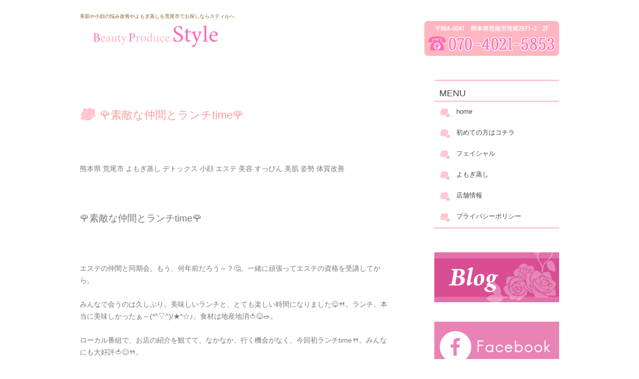

--- FILE ---
content_type: text/html; charset=UTF-8
request_url: https://style-produce.com/%E7%86%8A%E6%9C%AC%E7%9C%8C-%E8%8D%92%E5%B0%BE%E5%B8%82-%E3%82%88%E3%82%82%E3%81%8E%E8%92%B8%E3%81%97-%E3%83%87%E3%83%88%E3%83%83%E3%82%AF%E3%82%B9-%E5%B0%8F%E9%A1%94-%E3%82%A8%E3%82%B9%E3%83%86/
body_size: 14199
content:
<!DOCTYPE html>
<!--[if IE 7]>
<html class="ie ie7" dir="ltr" lang="ja" prefix="og: https://ogp.me/ns#">
<![endif]-->
<!--[if IE 8]>
<html class="ie ie8" dir="ltr" lang="ja" prefix="og: https://ogp.me/ns#">
<![endif]-->
<!--[if !(IE 7) | !(IE 8)  ]><!-->
<html dir="ltr" lang="ja" prefix="og: https://ogp.me/ns#">
<!--<![endif]-->
<head>
<meta charset="UTF-8" />
<meta name="viewport" content="width=device-width,initial-scale=1.0,minimum-scale=1.0,maximum-scale=1.0,user-scalable=0">

<link rel="profile" href="https://gmpg.org/xfn/11" />
<link rel="pingback" href="https://style-produce.com/xmlrpc.php" />
<!--[if lt IE 9]>
<script src="https://style-produce.com/wp-content/themes/twentytwelve/js/html5.js" type="text/javascript"></script>
<![endif]-->
<!--  -->
<script src="https://ajax.googleapis.com/ajax/libs/jquery/1.9.1/jquery.min.js"></script>
<script>
$(function(){
	$setElm = $('.wideslider');
	baseWidth = 800;
	baseHeight = 500;
	minWidth = 320;

	slideSpeed = 700;
	delayTime = 5000;
	easing = 'linear';
	autoPlay = '1'; // notAutoPlay = '0'

	flickMove = '1'; // notFlick = '0'

	btnOpacity = 0.5;
	pnOpacity = 0.5;

	ua = navigator.userAgent;

	$(window).load(function(){
		$setElm.find('img').css({display:'block'});
		$setElm.each(function(){
			targetObj = $(this);
			targetObj.children('ul').wrapAll('<div class="wideslider_base"><div class="wideslider_wrap"></div><div class="slider_prev"></div><div class="slider_next"></div></div>');

			var findBase = targetObj.find('.wideslider_base'),
			findWrap = targetObj.find('.wideslider_wrap'),
			findPrev = targetObj.find('.slider_prev'),
			findNext = targetObj.find('.slider_next');

			var pagination = $('<div class="pagination"></div>');
			targetObj.append(pagination);

			var baseList = findWrap.find('li'),
			baseListLink = findWrap.find('li').children('a'),
			baseListCount = findWrap.find('li').length;

			baseList.each(function(i){
				$(this).css({width:(baseWidth),height:(baseHeight)});
				pagination.append('<a href="javascript:void(0);" class="pn'+(i+1)+'"></a>');
			});

			var findPagi = targetObj.find('.pagination');

			setSlide();
			function setSlide(){
				windowWidth = $(window).width();
				findList = findWrap.find('li');
				setParts = (findBase,findWrap,findPrev,findNext,$setElm);

				setWrapLeft = parseInt(findWrap.css('left'));
				setlistWidth = findList.find('img').width();
				setLeft = setWrapLeft / setlistWidth;

				if(windowWidth < baseWidth){
					if(windowWidth > minWidth){
						findList.css({width:(windowWidth)});
						var reImgHeight = findList.find('img').height();
						findList.css({height:(reImgHeight)});
						setParts.css({height:(reImgHeight)});
					} else if(windowWidth <= minWidth){
						findList.css({width:(minWidth)});
						var reImgHeight = findList.find('img').height();
						findList.css({height:(reImgHeight)});
						setParts.css({height:(reImgHeight)});
					}
				} else if(windowWidth >= baseWidth){
					findList.css({width:(baseWidth),height:(baseHeight)});
					setParts.css({height:(baseHeight)});
				}

				setWidth = findList.find('img').width();
				setHeight = findList.find('img').height();
				baseWrapWidth = (setWidth)*(baseListCount);

				ulCount = findWrap.find('ul').length;
				if(ulCount == 1){
					var makeClone = findWrap.children('ul');
					makeClone.clone().prependTo(findWrap);
					makeClone.clone().appendTo(findWrap);
					findWrap.children('ul').eq('1').addClass('mainList');
					var mainList = findWrap.find('.mainList').children('li');
					mainList.eq('0').addClass('mainActive')

					allListCount = findWrap.find('li').length;
				}
				allLWrapWidth = (setWidth)*(allListCount),
				posAdjust = ((windowWidth)-(setWidth))/2;

				findBase.css({left:(posAdjust),width:(setWidth),height:(setHeight)});
				findPrev.css({left:-(posAdjust),width:(posAdjust),height:(setHeight),opacity:(btnOpacity)});
				findNext.css({right:-(posAdjust),width:(posAdjust),height:(setHeight),opacity:(btnOpacity)});

				findWrap.css({width:(allLWrapWidth),height:(setHeight)});
				findWrap.children('ul').css({width:(baseWrapWidth),height:(setHeight)});

				posResetNext = -(baseWrapWidth)*2,
				posResetPrev = -(baseWrapWidth)+(setWidth);

				adjLeft = setWidth * setLeft;
				findWrap.css({left:(adjLeft)});

			}
			findWrap.css({left:-(baseWrapWidth)});

			var pnPoint = pagination.children('a'),
			pnFirst = pagination.children('a:first'),
			pnLast = pagination.children('a:last'),
			pnCount = pagination.children('a').length;

			if(ua.search(/iPhone/) != -1 || ua.search(/iPad/) != -1 || ua.search(/iPod/) != -1 || ua.search(/Android/) != -1){
				pnPoint.css({opacity:(pnOpacity)});
			} else {
				pnPoint.css({opacity:(pnOpacity)}).hover(function(){
					$(this).stop().animate({opacity:'1'},300);
				}, function(){
					$(this).stop().animate({opacity:(pnOpacity)},300);
				});
			}

			pnFirst.addClass('active');
			pnPoint.click(function(){
				if(autoPlay == '1'){clearInterval(wsSetTimer);}
				var setNum = pnPoint.index(this),
				moveLeft = ((setWidth)*(setNum))+baseWrapWidth;
				findWrap.stop().animate({left: -(moveLeft)},slideSpeed,easing);
				pnPoint.removeClass('active');
				$(this).addClass('active');
				activePos();
				if(autoPlay == '1'){wsTimer();}
			});

			if(autoPlay == '1'){wsTimer();}

			function wsTimer(){
				wsSetTimer = setInterval(function(){
					findNext.click();
				},delayTime);
			}
			findNext.click(function(){
				findWrap.not(':animated').each(function(){
					if(autoPlay == '1'){clearInterval(wsSetTimer);}
					var posLeft = parseInt($(findWrap).css('left')),
					moveLeft = ((posLeft)-(setWidth));
					findWrap.stop().animate({left:(moveLeft)},slideSpeed,easing,function(){
						var adjustLeft = parseInt($(findWrap).css('left'));
						if(adjustLeft <= posResetNext){
							findWrap.css({left: -(baseWrapWidth)});
						}
					});

					var pnPointActive = pagination.children('a.active');
					pnPointActive.each(function(){
						var pnIndex = pnPoint.index(this),
						listCount = pnIndex+1;
						if(pnCount == listCount){
							pnPointActive.removeClass('active');
							pnFirst.addClass('active');
						} else {
							pnPointActive.removeClass('active').next().addClass('active');
						}
					});
					activePos();

					if(autoPlay == '1'){wsTimer();}
				});
			}).hover(function(){
				$(this).stop().animate({opacity:((btnOpacity)+0.1)},100);
			}, function(){
				$(this).stop().animate({opacity:(btnOpacity)},100);
			});

			findPrev.click(function(){
				findWrap.not(':animated').each(function(){
					if(autoPlay == '1'){clearInterval(wsSetTimer);}

					var posLeft = parseInt($(findWrap).css('left')),
					moveLeft = ((posLeft)+(setWidth));
					findWrap.stop().animate({left:(moveLeft)},slideSpeed,easing,function(){
						var adjustLeft = parseInt($(findWrap).css('left')),
						adjustLeftPrev = (posResetNext)+(setWidth);
						if(adjustLeft >= posResetPrev){
							findWrap.css({left: (adjustLeftPrev)});
						}
					});

					var pnPointActive = pagination.children('a.active');
					pnPointActive.each(function(){
						var pnIndex = pnPoint.index(this),
						listCount = pnIndex+1;
						if(1 == listCount){
							pnPointActive.removeClass('active');
							pnLast.addClass('active');
						} else {
							pnPointActive.removeClass('active').prev().addClass('active');
						}
					});
					activePos();

					if(autoPlay == '1'){wsTimer();}
				});
			}).hover(function(){
				$(this).stop().animate({opacity:((btnOpacity)+0.1)},100);
			}, function(){
				$(this).stop().animate({opacity:(btnOpacity)},100);
			});

			function activePos(){
				var posActive = findPagi.find('a.active');
				posActive.each(function(){
					var posIndex = pnPoint.index(this),
					setMainList = findWrap.find('.mainList').children('li');
					setMainList.removeClass('mainActive').eq(posIndex).addClass('mainActive');
				});
			}

			$(window).on('resize',function(){
				if(autoPlay == '1'){clearInterval(wsSetTimer);}
				setSlide();
				if(autoPlay == '1'){wsTimer();}
			}).resize();

			if(flickMove == '1'){
				var isTouch = ('ontouchstart' in window);
				findWrap.on(
					{'touchstart mousedown': function(e){
						if(findWrap.is(':animated')){
							e.preventDefault();
						} else {
							if(autoPlay == '1'){clearInterval(wsSetTimer);}
							if(!(ua.search(/iPhone/) != -1 || ua.search(/iPad/) != -1 || ua.search(/iPod/) != -1 || ua.search(/Android/) != -1)){
								e.preventDefault();
							}
							this.pageX = (isTouch ? event.changedTouches[0].pageX : e.pageX);
							this.leftBegin = parseInt($(this).css('left'));
							this.left = parseInt($(this).css('left'));
							this.touched = true;
						}
					},'touchmove mousemove': function(e){
						if(!this.touched){return;}
						e.preventDefault();
						this.left = this.left - (this.pageX - (isTouch ? event.changedTouches[0].pageX : e.pageX) );
						this.pageX = (isTouch ? event.changedTouches[0].pageX : e.pageX);
						$(this).css({left:this.left});
					},'touchend mouseup mouseout': function(e){
						if (!this.touched) {return;}
						this.touched = false;

						var setThumbLiActive = pagination.children('a.active'),
						listWidth = parseInt(baseList.css('width')),leftMax = -((listWidth)*((baseListCount)-1));

						if(((this.leftBegin)-30) > this.left && (!((this.leftBegin) === (leftMax)))){
							$(this).stop().animate({left:((this.leftBegin)-(listWidth))},slideSpeed,easing,function(){
								var adjustLeft = parseInt($(findWrap).css('left'));
								if(adjustLeft <= posResetNext){
									findWrap.css({left: -(baseWrapWidth)});
								}
							});

							setThumbLiActive.each(function(){
								var pnIndex = pnPoint.index(this),
								listCount = pnIndex+1;
								if(pnCount == listCount){
									setThumbLiActive.removeClass('active');
									pnFirst.addClass('active');
								} else {
									setThumbLiActive.removeClass('active').next().addClass('active');
								}
							});
							activePos();
						} else if(((this.leftBegin)+30) < this.left && (!((this.leftBegin) === 0))){
							$(this).stop().animate({left:((this.leftBegin)+(listWidth))},slideSpeed,easing,function(){
								var adjustLeft = parseInt($(findWrap).css('left')),
								adjustLeftPrev = (posResetNext)+(setWidth);
								if(adjustLeft >= posResetPrev){
									findWrap.css({left: (adjustLeftPrev)});
								}
							});
							setThumbLiActive.each(function(){
								var pnIndex = pnPoint.index(this),
								listCount = pnIndex+1;
								if(1 == listCount){
									setThumbLiActive.removeClass('active');
									pnLast.addClass('active');
								} else {
									setThumbLiActive.removeClass('active').prev().addClass('active');
								}
							});
							activePos();
						} else {
							$(this).stop().animate({left:(this.leftBegin)},slideSpeed,easing);
						}
						compBeginLeft = this.leftBegin;
						compThisLeft = this.left;
						baseListLink.click(function(e){
							if(!(compBeginLeft == compThisLeft)){
								e.preventDefault();
							}
						});
						if(autoPlay == '1'){wsTimer();}
					}
				});
			}
			setTimeout(function(){setSlide();},500);
		});
	});
});
</script>

	<style>img:is([sizes="auto" i], [sizes^="auto," i]) { contain-intrinsic-size: 3000px 1500px }</style>
	
		<!-- All in One SEO 4.9.3 - aioseo.com -->
		<title>🌹素敵な仲間とランチtime🌹 - スティル</title>
	<meta name="description" content="熊本県 荒尾市 よもぎ蒸し デトックス 小顔 エステ 美容 すっぴん 美肌 姿勢 体質改善 &amp;n" />
	<meta name="robots" content="max-image-preview:large" />
	<meta name="author" content="webmaster"/>
	<link rel="canonical" href="https://style-produce.com/%e7%86%8a%e6%9c%ac%e7%9c%8c-%e8%8d%92%e5%b0%be%e5%b8%82-%e3%82%88%e3%82%82%e3%81%8e%e8%92%b8%e3%81%97-%e3%83%87%e3%83%88%e3%83%83%e3%82%af%e3%82%b9-%e5%b0%8f%e9%a1%94-%e3%82%a8%e3%82%b9%e3%83%86/" />
	<meta name="generator" content="All in One SEO (AIOSEO) 4.9.3" />
		<meta property="og:locale" content="ja_JP" />
		<meta property="og:site_name" content="スティル - 美肌や小顔の悩み改善やよもぎ蒸しを荒尾市でお探しならスティルへ" />
		<meta property="og:type" content="article" />
		<meta property="og:title" content="🌹素敵な仲間とランチtime🌹 - スティル" />
		<meta property="og:description" content="熊本県 荒尾市 よもぎ蒸し デトックス 小顔 エステ 美容 すっぴん 美肌 姿勢 体質改善 &amp;n" />
		<meta property="og:url" content="https://style-produce.com/%e7%86%8a%e6%9c%ac%e7%9c%8c-%e8%8d%92%e5%b0%be%e5%b8%82-%e3%82%88%e3%82%82%e3%81%8e%e8%92%b8%e3%81%97-%e3%83%87%e3%83%88%e3%83%83%e3%82%af%e3%82%b9-%e5%b0%8f%e9%a1%94-%e3%82%a8%e3%82%b9%e3%83%86/" />
		<meta property="article:published_time" content="2019-06-28T11:08:31+00:00" />
		<meta property="article:modified_time" content="2019-07-20T07:10:56+00:00" />
		<meta name="twitter:card" content="summary" />
		<meta name="twitter:title" content="🌹素敵な仲間とランチtime🌹 - スティル" />
		<meta name="twitter:description" content="熊本県 荒尾市 よもぎ蒸し デトックス 小顔 エステ 美容 すっぴん 美肌 姿勢 体質改善 &amp;n" />
		<script type="application/ld+json" class="aioseo-schema">
			{"@context":"https:\/\/schema.org","@graph":[{"@type":"BlogPosting","@id":"https:\/\/style-produce.com\/%e7%86%8a%e6%9c%ac%e7%9c%8c-%e8%8d%92%e5%b0%be%e5%b8%82-%e3%82%88%e3%82%82%e3%81%8e%e8%92%b8%e3%81%97-%e3%83%87%e3%83%88%e3%83%83%e3%82%af%e3%82%b9-%e5%b0%8f%e9%a1%94-%e3%82%a8%e3%82%b9%e3%83%86\/#blogposting","name":"\ud83c\udf39\u7d20\u6575\u306a\u4ef2\u9593\u3068\u30e9\u30f3\u30c1time\ud83c\udf39 - \u30b9\u30c6\u30a3\u30eb","headline":"\ud83c\udf39\u7d20\u6575\u306a\u4ef2\u9593\u3068\u30e9\u30f3\u30c1time\ud83c\udf39","author":{"@id":"https:\/\/style-produce.com\/author\/webmaster\/#author"},"publisher":{"@id":"https:\/\/style-produce.com\/#organization"},"image":{"@type":"ImageObject","url":"https:\/\/style-produce.com\/wp-content\/uploads\/2019\/06\/19-04-14-21-45-45-170_deco.jpg","@id":"https:\/\/style-produce.com\/%e7%86%8a%e6%9c%ac%e7%9c%8c-%e8%8d%92%e5%b0%be%e5%b8%82-%e3%82%88%e3%82%82%e3%81%8e%e8%92%b8%e3%81%97-%e3%83%87%e3%83%88%e3%83%83%e3%82%af%e3%82%b9-%e5%b0%8f%e9%a1%94-%e3%82%a8%e3%82%b9%e3%83%86\/#articleImage","width":2560,"height":2560},"datePublished":"2019-06-28T20:08:31+09:00","dateModified":"2019-07-20T16:10:56+09:00","inLanguage":"ja","mainEntityOfPage":{"@id":"https:\/\/style-produce.com\/%e7%86%8a%e6%9c%ac%e7%9c%8c-%e8%8d%92%e5%b0%be%e5%b8%82-%e3%82%88%e3%82%82%e3%81%8e%e8%92%b8%e3%81%97-%e3%83%87%e3%83%88%e3%83%83%e3%82%af%e3%82%b9-%e5%b0%8f%e9%a1%94-%e3%82%a8%e3%82%b9%e3%83%86\/#webpage"},"isPartOf":{"@id":"https:\/\/style-produce.com\/%e7%86%8a%e6%9c%ac%e7%9c%8c-%e8%8d%92%e5%b0%be%e5%b8%82-%e3%82%88%e3%82%82%e3%81%8e%e8%92%b8%e3%81%97-%e3%83%87%e3%83%88%e3%83%83%e3%82%af%e3%82%b9-%e5%b0%8f%e9%a1%94-%e3%82%a8%e3%82%b9%e3%83%86\/#webpage"},"articleSection":"\u2661\u30e9\u30b0\u30b8\u30e5\u30a2\u30ea\u30fc\u306a\u6642\u9593"},{"@type":"BreadcrumbList","@id":"https:\/\/style-produce.com\/%e7%86%8a%e6%9c%ac%e7%9c%8c-%e8%8d%92%e5%b0%be%e5%b8%82-%e3%82%88%e3%82%82%e3%81%8e%e8%92%b8%e3%81%97-%e3%83%87%e3%83%88%e3%83%83%e3%82%af%e3%82%b9-%e5%b0%8f%e9%a1%94-%e3%82%a8%e3%82%b9%e3%83%86\/#breadcrumblist","itemListElement":[{"@type":"ListItem","@id":"https:\/\/style-produce.com#listItem","position":1,"name":"\u30db\u30fc\u30e0","item":"https:\/\/style-produce.com","nextItem":{"@type":"ListItem","@id":"https:\/\/style-produce.com\/category\/%e2%99%a1%e3%83%a9%e3%82%b0%e3%82%b8%e3%83%a5%e3%82%a2%e3%83%aa%e3%83%bc%e3%81%aa%e6%99%82%e9%96%93\/#listItem","name":"\u2661\u30e9\u30b0\u30b8\u30e5\u30a2\u30ea\u30fc\u306a\u6642\u9593"}},{"@type":"ListItem","@id":"https:\/\/style-produce.com\/category\/%e2%99%a1%e3%83%a9%e3%82%b0%e3%82%b8%e3%83%a5%e3%82%a2%e3%83%aa%e3%83%bc%e3%81%aa%e6%99%82%e9%96%93\/#listItem","position":2,"name":"\u2661\u30e9\u30b0\u30b8\u30e5\u30a2\u30ea\u30fc\u306a\u6642\u9593","item":"https:\/\/style-produce.com\/category\/%e2%99%a1%e3%83%a9%e3%82%b0%e3%82%b8%e3%83%a5%e3%82%a2%e3%83%aa%e3%83%bc%e3%81%aa%e6%99%82%e9%96%93\/","nextItem":{"@type":"ListItem","@id":"https:\/\/style-produce.com\/%e7%86%8a%e6%9c%ac%e7%9c%8c-%e8%8d%92%e5%b0%be%e5%b8%82-%e3%82%88%e3%82%82%e3%81%8e%e8%92%b8%e3%81%97-%e3%83%87%e3%83%88%e3%83%83%e3%82%af%e3%82%b9-%e5%b0%8f%e9%a1%94-%e3%82%a8%e3%82%b9%e3%83%86\/#listItem","name":"\ud83c\udf39\u7d20\u6575\u306a\u4ef2\u9593\u3068\u30e9\u30f3\u30c1time\ud83c\udf39"},"previousItem":{"@type":"ListItem","@id":"https:\/\/style-produce.com#listItem","name":"\u30db\u30fc\u30e0"}},{"@type":"ListItem","@id":"https:\/\/style-produce.com\/%e7%86%8a%e6%9c%ac%e7%9c%8c-%e8%8d%92%e5%b0%be%e5%b8%82-%e3%82%88%e3%82%82%e3%81%8e%e8%92%b8%e3%81%97-%e3%83%87%e3%83%88%e3%83%83%e3%82%af%e3%82%b9-%e5%b0%8f%e9%a1%94-%e3%82%a8%e3%82%b9%e3%83%86\/#listItem","position":3,"name":"\ud83c\udf39\u7d20\u6575\u306a\u4ef2\u9593\u3068\u30e9\u30f3\u30c1time\ud83c\udf39","previousItem":{"@type":"ListItem","@id":"https:\/\/style-produce.com\/category\/%e2%99%a1%e3%83%a9%e3%82%b0%e3%82%b8%e3%83%a5%e3%82%a2%e3%83%aa%e3%83%bc%e3%81%aa%e6%99%82%e9%96%93\/#listItem","name":"\u2661\u30e9\u30b0\u30b8\u30e5\u30a2\u30ea\u30fc\u306a\u6642\u9593"}}]},{"@type":"Organization","@id":"https:\/\/style-produce.com\/#organization","name":"\u30b9\u30c6\u30a3\u30eb","description":"\u7f8e\u808c\u3084\u5c0f\u9854\u306e\u60a9\u307f\u6539\u5584\u3084\u3088\u3082\u304e\u84b8\u3057\u3092\u8352\u5c3e\u5e02\u3067\u304a\u63a2\u3057\u306a\u3089\u30b9\u30c6\u30a3\u30eb\u3078","url":"https:\/\/style-produce.com\/"},{"@type":"Person","@id":"https:\/\/style-produce.com\/author\/webmaster\/#author","url":"https:\/\/style-produce.com\/author\/webmaster\/","name":"webmaster","image":{"@type":"ImageObject","@id":"https:\/\/style-produce.com\/%e7%86%8a%e6%9c%ac%e7%9c%8c-%e8%8d%92%e5%b0%be%e5%b8%82-%e3%82%88%e3%82%82%e3%81%8e%e8%92%b8%e3%81%97-%e3%83%87%e3%83%88%e3%83%83%e3%82%af%e3%82%b9-%e5%b0%8f%e9%a1%94-%e3%82%a8%e3%82%b9%e3%83%86\/#authorImage","url":"https:\/\/secure.gravatar.com\/avatar\/6f921345ff889b2c63dc275a87f144b780f7fd1455c4e2dedc9c492da514e0dc?s=96&d=mm&r=g","width":96,"height":96,"caption":"webmaster"}},{"@type":"WebPage","@id":"https:\/\/style-produce.com\/%e7%86%8a%e6%9c%ac%e7%9c%8c-%e8%8d%92%e5%b0%be%e5%b8%82-%e3%82%88%e3%82%82%e3%81%8e%e8%92%b8%e3%81%97-%e3%83%87%e3%83%88%e3%83%83%e3%82%af%e3%82%b9-%e5%b0%8f%e9%a1%94-%e3%82%a8%e3%82%b9%e3%83%86\/#webpage","url":"https:\/\/style-produce.com\/%e7%86%8a%e6%9c%ac%e7%9c%8c-%e8%8d%92%e5%b0%be%e5%b8%82-%e3%82%88%e3%82%82%e3%81%8e%e8%92%b8%e3%81%97-%e3%83%87%e3%83%88%e3%83%83%e3%82%af%e3%82%b9-%e5%b0%8f%e9%a1%94-%e3%82%a8%e3%82%b9%e3%83%86\/","name":"\ud83c\udf39\u7d20\u6575\u306a\u4ef2\u9593\u3068\u30e9\u30f3\u30c1time\ud83c\udf39 - \u30b9\u30c6\u30a3\u30eb","description":"\u718a\u672c\u770c \u8352\u5c3e\u5e02 \u3088\u3082\u304e\u84b8\u3057 \u30c7\u30c8\u30c3\u30af\u30b9 \u5c0f\u9854 \u30a8\u30b9\u30c6 \u7f8e\u5bb9 \u3059\u3063\u3074\u3093 \u7f8e\u808c \u59ff\u52e2 \u4f53\u8cea\u6539\u5584 &n","inLanguage":"ja","isPartOf":{"@id":"https:\/\/style-produce.com\/#website"},"breadcrumb":{"@id":"https:\/\/style-produce.com\/%e7%86%8a%e6%9c%ac%e7%9c%8c-%e8%8d%92%e5%b0%be%e5%b8%82-%e3%82%88%e3%82%82%e3%81%8e%e8%92%b8%e3%81%97-%e3%83%87%e3%83%88%e3%83%83%e3%82%af%e3%82%b9-%e5%b0%8f%e9%a1%94-%e3%82%a8%e3%82%b9%e3%83%86\/#breadcrumblist"},"author":{"@id":"https:\/\/style-produce.com\/author\/webmaster\/#author"},"creator":{"@id":"https:\/\/style-produce.com\/author\/webmaster\/#author"},"datePublished":"2019-06-28T20:08:31+09:00","dateModified":"2019-07-20T16:10:56+09:00"},{"@type":"WebSite","@id":"https:\/\/style-produce.com\/#website","url":"https:\/\/style-produce.com\/","name":"\u30b9\u30c6\u30a3\u30eb","description":"\u7f8e\u808c\u3084\u5c0f\u9854\u306e\u60a9\u307f\u6539\u5584\u3084\u3088\u3082\u304e\u84b8\u3057\u3092\u8352\u5c3e\u5e02\u3067\u304a\u63a2\u3057\u306a\u3089\u30b9\u30c6\u30a3\u30eb\u3078","inLanguage":"ja","publisher":{"@id":"https:\/\/style-produce.com\/#organization"}}]}
		</script>
		<!-- All in One SEO -->

<link rel='dns-prefetch' href='//platform-api.sharethis.com' />
<link rel='dns-prefetch' href='//fonts.googleapis.com' />
<link rel="alternate" type="application/rss+xml" title="スティル &raquo; フィード" href="https://style-produce.com/feed/" />
<link rel="alternate" type="application/rss+xml" title="スティル &raquo; コメントフィード" href="https://style-produce.com/comments/feed/" />
<link rel="alternate" type="application/rss+xml" title="スティル &raquo; 🌹素敵な仲間とランチtime🌹 のコメントのフィード" href="https://style-produce.com/%e7%86%8a%e6%9c%ac%e7%9c%8c-%e8%8d%92%e5%b0%be%e5%b8%82-%e3%82%88%e3%82%82%e3%81%8e%e8%92%b8%e3%81%97-%e3%83%87%e3%83%88%e3%83%83%e3%82%af%e3%82%b9-%e5%b0%8f%e9%a1%94-%e3%82%a8%e3%82%b9%e3%83%86/feed/" />
<script type="text/javascript">
/* <![CDATA[ */
window._wpemojiSettings = {"baseUrl":"https:\/\/s.w.org\/images\/core\/emoji\/16.0.1\/72x72\/","ext":".png","svgUrl":"https:\/\/s.w.org\/images\/core\/emoji\/16.0.1\/svg\/","svgExt":".svg","source":{"concatemoji":"https:\/\/style-produce.com\/wp-includes\/js\/wp-emoji-release.min.js?ver=6.8.3"}};
/*! This file is auto-generated */
!function(s,n){var o,i,e;function c(e){try{var t={supportTests:e,timestamp:(new Date).valueOf()};sessionStorage.setItem(o,JSON.stringify(t))}catch(e){}}function p(e,t,n){e.clearRect(0,0,e.canvas.width,e.canvas.height),e.fillText(t,0,0);var t=new Uint32Array(e.getImageData(0,0,e.canvas.width,e.canvas.height).data),a=(e.clearRect(0,0,e.canvas.width,e.canvas.height),e.fillText(n,0,0),new Uint32Array(e.getImageData(0,0,e.canvas.width,e.canvas.height).data));return t.every(function(e,t){return e===a[t]})}function u(e,t){e.clearRect(0,0,e.canvas.width,e.canvas.height),e.fillText(t,0,0);for(var n=e.getImageData(16,16,1,1),a=0;a<n.data.length;a++)if(0!==n.data[a])return!1;return!0}function f(e,t,n,a){switch(t){case"flag":return n(e,"\ud83c\udff3\ufe0f\u200d\u26a7\ufe0f","\ud83c\udff3\ufe0f\u200b\u26a7\ufe0f")?!1:!n(e,"\ud83c\udde8\ud83c\uddf6","\ud83c\udde8\u200b\ud83c\uddf6")&&!n(e,"\ud83c\udff4\udb40\udc67\udb40\udc62\udb40\udc65\udb40\udc6e\udb40\udc67\udb40\udc7f","\ud83c\udff4\u200b\udb40\udc67\u200b\udb40\udc62\u200b\udb40\udc65\u200b\udb40\udc6e\u200b\udb40\udc67\u200b\udb40\udc7f");case"emoji":return!a(e,"\ud83e\udedf")}return!1}function g(e,t,n,a){var r="undefined"!=typeof WorkerGlobalScope&&self instanceof WorkerGlobalScope?new OffscreenCanvas(300,150):s.createElement("canvas"),o=r.getContext("2d",{willReadFrequently:!0}),i=(o.textBaseline="top",o.font="600 32px Arial",{});return e.forEach(function(e){i[e]=t(o,e,n,a)}),i}function t(e){var t=s.createElement("script");t.src=e,t.defer=!0,s.head.appendChild(t)}"undefined"!=typeof Promise&&(o="wpEmojiSettingsSupports",i=["flag","emoji"],n.supports={everything:!0,everythingExceptFlag:!0},e=new Promise(function(e){s.addEventListener("DOMContentLoaded",e,{once:!0})}),new Promise(function(t){var n=function(){try{var e=JSON.parse(sessionStorage.getItem(o));if("object"==typeof e&&"number"==typeof e.timestamp&&(new Date).valueOf()<e.timestamp+604800&&"object"==typeof e.supportTests)return e.supportTests}catch(e){}return null}();if(!n){if("undefined"!=typeof Worker&&"undefined"!=typeof OffscreenCanvas&&"undefined"!=typeof URL&&URL.createObjectURL&&"undefined"!=typeof Blob)try{var e="postMessage("+g.toString()+"("+[JSON.stringify(i),f.toString(),p.toString(),u.toString()].join(",")+"));",a=new Blob([e],{type:"text/javascript"}),r=new Worker(URL.createObjectURL(a),{name:"wpTestEmojiSupports"});return void(r.onmessage=function(e){c(n=e.data),r.terminate(),t(n)})}catch(e){}c(n=g(i,f,p,u))}t(n)}).then(function(e){for(var t in e)n.supports[t]=e[t],n.supports.everything=n.supports.everything&&n.supports[t],"flag"!==t&&(n.supports.everythingExceptFlag=n.supports.everythingExceptFlag&&n.supports[t]);n.supports.everythingExceptFlag=n.supports.everythingExceptFlag&&!n.supports.flag,n.DOMReady=!1,n.readyCallback=function(){n.DOMReady=!0}}).then(function(){return e}).then(function(){var e;n.supports.everything||(n.readyCallback(),(e=n.source||{}).concatemoji?t(e.concatemoji):e.wpemoji&&e.twemoji&&(t(e.twemoji),t(e.wpemoji)))}))}((window,document),window._wpemojiSettings);
/* ]]> */
</script>
<style id='wp-emoji-styles-inline-css' type='text/css'>

	img.wp-smiley, img.emoji {
		display: inline !important;
		border: none !important;
		box-shadow: none !important;
		height: 1em !important;
		width: 1em !important;
		margin: 0 0.07em !important;
		vertical-align: -0.1em !important;
		background: none !important;
		padding: 0 !important;
	}
</style>
<link rel='stylesheet' id='wp-block-library-css' href='https://style-produce.com/wp-includes/css/dist/block-library/style.min.css?ver=6.8.3' type='text/css' media='all' />
<style id='classic-theme-styles-inline-css' type='text/css'>
/*! This file is auto-generated */
.wp-block-button__link{color:#fff;background-color:#32373c;border-radius:9999px;box-shadow:none;text-decoration:none;padding:calc(.667em + 2px) calc(1.333em + 2px);font-size:1.125em}.wp-block-file__button{background:#32373c;color:#fff;text-decoration:none}
</style>
<link rel='stylesheet' id='aioseo/css/src/vue/standalone/blocks/table-of-contents/global.scss-css' href='https://style-produce.com/wp-content/plugins/all-in-one-seo-pack/dist/Lite/assets/css/table-of-contents/global.e90f6d47.css?ver=4.9.3' type='text/css' media='all' />
<style id='global-styles-inline-css' type='text/css'>
:root{--wp--preset--aspect-ratio--square: 1;--wp--preset--aspect-ratio--4-3: 4/3;--wp--preset--aspect-ratio--3-4: 3/4;--wp--preset--aspect-ratio--3-2: 3/2;--wp--preset--aspect-ratio--2-3: 2/3;--wp--preset--aspect-ratio--16-9: 16/9;--wp--preset--aspect-ratio--9-16: 9/16;--wp--preset--color--black: #000000;--wp--preset--color--cyan-bluish-gray: #abb8c3;--wp--preset--color--white: #ffffff;--wp--preset--color--pale-pink: #f78da7;--wp--preset--color--vivid-red: #cf2e2e;--wp--preset--color--luminous-vivid-orange: #ff6900;--wp--preset--color--luminous-vivid-amber: #fcb900;--wp--preset--color--light-green-cyan: #7bdcb5;--wp--preset--color--vivid-green-cyan: #00d084;--wp--preset--color--pale-cyan-blue: #8ed1fc;--wp--preset--color--vivid-cyan-blue: #0693e3;--wp--preset--color--vivid-purple: #9b51e0;--wp--preset--gradient--vivid-cyan-blue-to-vivid-purple: linear-gradient(135deg,rgba(6,147,227,1) 0%,rgb(155,81,224) 100%);--wp--preset--gradient--light-green-cyan-to-vivid-green-cyan: linear-gradient(135deg,rgb(122,220,180) 0%,rgb(0,208,130) 100%);--wp--preset--gradient--luminous-vivid-amber-to-luminous-vivid-orange: linear-gradient(135deg,rgba(252,185,0,1) 0%,rgba(255,105,0,1) 100%);--wp--preset--gradient--luminous-vivid-orange-to-vivid-red: linear-gradient(135deg,rgba(255,105,0,1) 0%,rgb(207,46,46) 100%);--wp--preset--gradient--very-light-gray-to-cyan-bluish-gray: linear-gradient(135deg,rgb(238,238,238) 0%,rgb(169,184,195) 100%);--wp--preset--gradient--cool-to-warm-spectrum: linear-gradient(135deg,rgb(74,234,220) 0%,rgb(151,120,209) 20%,rgb(207,42,186) 40%,rgb(238,44,130) 60%,rgb(251,105,98) 80%,rgb(254,248,76) 100%);--wp--preset--gradient--blush-light-purple: linear-gradient(135deg,rgb(255,206,236) 0%,rgb(152,150,240) 100%);--wp--preset--gradient--blush-bordeaux: linear-gradient(135deg,rgb(254,205,165) 0%,rgb(254,45,45) 50%,rgb(107,0,62) 100%);--wp--preset--gradient--luminous-dusk: linear-gradient(135deg,rgb(255,203,112) 0%,rgb(199,81,192) 50%,rgb(65,88,208) 100%);--wp--preset--gradient--pale-ocean: linear-gradient(135deg,rgb(255,245,203) 0%,rgb(182,227,212) 50%,rgb(51,167,181) 100%);--wp--preset--gradient--electric-grass: linear-gradient(135deg,rgb(202,248,128) 0%,rgb(113,206,126) 100%);--wp--preset--gradient--midnight: linear-gradient(135deg,rgb(2,3,129) 0%,rgb(40,116,252) 100%);--wp--preset--font-size--small: 13px;--wp--preset--font-size--medium: 20px;--wp--preset--font-size--large: 36px;--wp--preset--font-size--x-large: 42px;--wp--preset--spacing--20: 0.44rem;--wp--preset--spacing--30: 0.67rem;--wp--preset--spacing--40: 1rem;--wp--preset--spacing--50: 1.5rem;--wp--preset--spacing--60: 2.25rem;--wp--preset--spacing--70: 3.38rem;--wp--preset--spacing--80: 5.06rem;--wp--preset--shadow--natural: 6px 6px 9px rgba(0, 0, 0, 0.2);--wp--preset--shadow--deep: 12px 12px 50px rgba(0, 0, 0, 0.4);--wp--preset--shadow--sharp: 6px 6px 0px rgba(0, 0, 0, 0.2);--wp--preset--shadow--outlined: 6px 6px 0px -3px rgba(255, 255, 255, 1), 6px 6px rgba(0, 0, 0, 1);--wp--preset--shadow--crisp: 6px 6px 0px rgba(0, 0, 0, 1);}:where(.is-layout-flex){gap: 0.5em;}:where(.is-layout-grid){gap: 0.5em;}body .is-layout-flex{display: flex;}.is-layout-flex{flex-wrap: wrap;align-items: center;}.is-layout-flex > :is(*, div){margin: 0;}body .is-layout-grid{display: grid;}.is-layout-grid > :is(*, div){margin: 0;}:where(.wp-block-columns.is-layout-flex){gap: 2em;}:where(.wp-block-columns.is-layout-grid){gap: 2em;}:where(.wp-block-post-template.is-layout-flex){gap: 1.25em;}:where(.wp-block-post-template.is-layout-grid){gap: 1.25em;}.has-black-color{color: var(--wp--preset--color--black) !important;}.has-cyan-bluish-gray-color{color: var(--wp--preset--color--cyan-bluish-gray) !important;}.has-white-color{color: var(--wp--preset--color--white) !important;}.has-pale-pink-color{color: var(--wp--preset--color--pale-pink) !important;}.has-vivid-red-color{color: var(--wp--preset--color--vivid-red) !important;}.has-luminous-vivid-orange-color{color: var(--wp--preset--color--luminous-vivid-orange) !important;}.has-luminous-vivid-amber-color{color: var(--wp--preset--color--luminous-vivid-amber) !important;}.has-light-green-cyan-color{color: var(--wp--preset--color--light-green-cyan) !important;}.has-vivid-green-cyan-color{color: var(--wp--preset--color--vivid-green-cyan) !important;}.has-pale-cyan-blue-color{color: var(--wp--preset--color--pale-cyan-blue) !important;}.has-vivid-cyan-blue-color{color: var(--wp--preset--color--vivid-cyan-blue) !important;}.has-vivid-purple-color{color: var(--wp--preset--color--vivid-purple) !important;}.has-black-background-color{background-color: var(--wp--preset--color--black) !important;}.has-cyan-bluish-gray-background-color{background-color: var(--wp--preset--color--cyan-bluish-gray) !important;}.has-white-background-color{background-color: var(--wp--preset--color--white) !important;}.has-pale-pink-background-color{background-color: var(--wp--preset--color--pale-pink) !important;}.has-vivid-red-background-color{background-color: var(--wp--preset--color--vivid-red) !important;}.has-luminous-vivid-orange-background-color{background-color: var(--wp--preset--color--luminous-vivid-orange) !important;}.has-luminous-vivid-amber-background-color{background-color: var(--wp--preset--color--luminous-vivid-amber) !important;}.has-light-green-cyan-background-color{background-color: var(--wp--preset--color--light-green-cyan) !important;}.has-vivid-green-cyan-background-color{background-color: var(--wp--preset--color--vivid-green-cyan) !important;}.has-pale-cyan-blue-background-color{background-color: var(--wp--preset--color--pale-cyan-blue) !important;}.has-vivid-cyan-blue-background-color{background-color: var(--wp--preset--color--vivid-cyan-blue) !important;}.has-vivid-purple-background-color{background-color: var(--wp--preset--color--vivid-purple) !important;}.has-black-border-color{border-color: var(--wp--preset--color--black) !important;}.has-cyan-bluish-gray-border-color{border-color: var(--wp--preset--color--cyan-bluish-gray) !important;}.has-white-border-color{border-color: var(--wp--preset--color--white) !important;}.has-pale-pink-border-color{border-color: var(--wp--preset--color--pale-pink) !important;}.has-vivid-red-border-color{border-color: var(--wp--preset--color--vivid-red) !important;}.has-luminous-vivid-orange-border-color{border-color: var(--wp--preset--color--luminous-vivid-orange) !important;}.has-luminous-vivid-amber-border-color{border-color: var(--wp--preset--color--luminous-vivid-amber) !important;}.has-light-green-cyan-border-color{border-color: var(--wp--preset--color--light-green-cyan) !important;}.has-vivid-green-cyan-border-color{border-color: var(--wp--preset--color--vivid-green-cyan) !important;}.has-pale-cyan-blue-border-color{border-color: var(--wp--preset--color--pale-cyan-blue) !important;}.has-vivid-cyan-blue-border-color{border-color: var(--wp--preset--color--vivid-cyan-blue) !important;}.has-vivid-purple-border-color{border-color: var(--wp--preset--color--vivid-purple) !important;}.has-vivid-cyan-blue-to-vivid-purple-gradient-background{background: var(--wp--preset--gradient--vivid-cyan-blue-to-vivid-purple) !important;}.has-light-green-cyan-to-vivid-green-cyan-gradient-background{background: var(--wp--preset--gradient--light-green-cyan-to-vivid-green-cyan) !important;}.has-luminous-vivid-amber-to-luminous-vivid-orange-gradient-background{background: var(--wp--preset--gradient--luminous-vivid-amber-to-luminous-vivid-orange) !important;}.has-luminous-vivid-orange-to-vivid-red-gradient-background{background: var(--wp--preset--gradient--luminous-vivid-orange-to-vivid-red) !important;}.has-very-light-gray-to-cyan-bluish-gray-gradient-background{background: var(--wp--preset--gradient--very-light-gray-to-cyan-bluish-gray) !important;}.has-cool-to-warm-spectrum-gradient-background{background: var(--wp--preset--gradient--cool-to-warm-spectrum) !important;}.has-blush-light-purple-gradient-background{background: var(--wp--preset--gradient--blush-light-purple) !important;}.has-blush-bordeaux-gradient-background{background: var(--wp--preset--gradient--blush-bordeaux) !important;}.has-luminous-dusk-gradient-background{background: var(--wp--preset--gradient--luminous-dusk) !important;}.has-pale-ocean-gradient-background{background: var(--wp--preset--gradient--pale-ocean) !important;}.has-electric-grass-gradient-background{background: var(--wp--preset--gradient--electric-grass) !important;}.has-midnight-gradient-background{background: var(--wp--preset--gradient--midnight) !important;}.has-small-font-size{font-size: var(--wp--preset--font-size--small) !important;}.has-medium-font-size{font-size: var(--wp--preset--font-size--medium) !important;}.has-large-font-size{font-size: var(--wp--preset--font-size--large) !important;}.has-x-large-font-size{font-size: var(--wp--preset--font-size--x-large) !important;}
:where(.wp-block-post-template.is-layout-flex){gap: 1.25em;}:where(.wp-block-post-template.is-layout-grid){gap: 1.25em;}
:where(.wp-block-columns.is-layout-flex){gap: 2em;}:where(.wp-block-columns.is-layout-grid){gap: 2em;}
:root :where(.wp-block-pullquote){font-size: 1.5em;line-height: 1.6;}
</style>
<link rel='stylesheet' id='twentytwelve-fonts-css' href='https://fonts.googleapis.com/css?family=Open+Sans:400italic,700italic,400,700&#038;subset=latin,latin-ext' type='text/css' media='all' />
<link rel='stylesheet' id='twentytwelve-style-css' href='https://style-produce.com/wp-content/themes/twentytwelve/style.css?ver=6.8.3' type='text/css' media='all' />
<!--[if lt IE 9]>
<link rel='stylesheet' id='twentytwelve-ie-css' href='https://style-produce.com/wp-content/themes/twentytwelve/css/ie.css?ver=20121010' type='text/css' media='all' />
<![endif]-->
<script type="text/javascript" src="https://style-produce.com/wp-includes/js/jquery/jquery.min.js?ver=3.7.1" id="jquery-core-js"></script>
<script type="text/javascript" src="https://style-produce.com/wp-includes/js/jquery/jquery-migrate.min.js?ver=3.4.1" id="jquery-migrate-js"></script>
<script type="text/javascript" src="//platform-api.sharethis.com/js/sharethis.js#source=googleanalytics-wordpress#product=ga&amp;property=628457f0b0ecc70012ade5d6" id="googleanalytics-platform-sharethis-js"></script>
<link rel="https://api.w.org/" href="https://style-produce.com/wp-json/" /><link rel="alternate" title="JSON" type="application/json" href="https://style-produce.com/wp-json/wp/v2/posts/260" /><link rel="EditURI" type="application/rsd+xml" title="RSD" href="https://style-produce.com/xmlrpc.php?rsd" />
<meta name="generator" content="WordPress 6.8.3" />
<link rel='shortlink' href='https://style-produce.com/?p=260' />
<link rel="alternate" title="oEmbed (JSON)" type="application/json+oembed" href="https://style-produce.com/wp-json/oembed/1.0/embed?url=https%3A%2F%2Fstyle-produce.com%2F%25e7%2586%258a%25e6%259c%25ac%25e7%259c%258c-%25e8%258d%2592%25e5%25b0%25be%25e5%25b8%2582-%25e3%2582%2588%25e3%2582%2582%25e3%2581%258e%25e8%2592%25b8%25e3%2581%2597-%25e3%2583%2587%25e3%2583%2588%25e3%2583%2583%25e3%2582%25af%25e3%2582%25b9-%25e5%25b0%258f%25e9%25a1%2594-%25e3%2582%25a8%25e3%2582%25b9%25e3%2583%2586%2F" />
<link rel="alternate" title="oEmbed (XML)" type="text/xml+oembed" href="https://style-produce.com/wp-json/oembed/1.0/embed?url=https%3A%2F%2Fstyle-produce.com%2F%25e7%2586%258a%25e6%259c%25ac%25e7%259c%258c-%25e8%258d%2592%25e5%25b0%25be%25e5%25b8%2582-%25e3%2582%2588%25e3%2582%2582%25e3%2581%258e%25e8%2592%25b8%25e3%2581%2597-%25e3%2583%2587%25e3%2583%2588%25e3%2583%2583%25e3%2582%25af%25e3%2582%25b9-%25e5%25b0%258f%25e9%25a1%2594-%25e3%2582%25a8%25e3%2582%25b9%25e3%2583%2586%2F&#038;format=xml" />
<script>
(function() {
	(function (i, s, o, g, r, a, m) {
		i['GoogleAnalyticsObject'] = r;
		i[r] = i[r] || function () {
				(i[r].q = i[r].q || []).push(arguments)
			}, i[r].l = 1 * new Date();
		a = s.createElement(o),
			m = s.getElementsByTagName(o)[0];
		a.async = 1;
		a.src = g;
		m.parentNode.insertBefore(a, m)
	})(window, document, 'script', 'https://google-analytics.com/analytics.js', 'ga');

	ga('create', 'UA-90534067-1', 'auto');
			ga('send', 'pageview');
	})();
</script>
</head>

<body class="wp-singular post-template-default single single-post postid-260 single-format-standard wp-theme-twentytwelve custom-font-enabled single-author">
<div id="page"><div class="hfeed site">
	<header id="masthead" class="site-header" role="banner">
		<hgroup>
        	<h1 class="site-description">美肌や小顔の悩み改善やよもぎ蒸しを荒尾市でお探しならスティルへ</h1>
			<h2 class="site-title"><a href="https://style-produce.com/" title="スティル" rel="home"><img src="../../../../images/logo.png" width="300" height="60" alt="�X�e�B��"></a></h2>

		</hgroup>
        <a href="tel:070-4021-5853"><img src="../../../../images/hinfo_2.png" width="270" height="70" alt="070-4021-5853" class="hinfo"/></a>

<div class="clear"></div>
		<!-- <nav id="site-navigation" class="main-navigation" role="navigation">
			<h3 class="menu-toggle">メニュー</h3>
			<a class="assistive-text" href="#content" title="コンテンツへ移動">コンテンツへ移動</a>
			<div class="menu-menu-1-container"><ul id="menu-menu-1" class="nav-menu"><li id="menu-item-35" class="menu-item menu-item-type-custom menu-item-object-custom menu-item-home menu-item-35"><a href="http://style-produce.com/">home</a></li>
<li id="menu-item-36" class="menu-item menu-item-type-post_type menu-item-object-page menu-item-36"><a href="https://style-produce.com/beginner/">初めての方はコチラ</a></li>
<li id="menu-item-37" class="menu-item menu-item-type-post_type menu-item-object-page menu-item-37"><a href="https://style-produce.com/facial/">フェイシャル</a></li>
<li id="menu-item-38" class="menu-item menu-item-type-post_type menu-item-object-page menu-item-38"><a href="https://style-produce.com/yomogimushi/">よもぎ蒸し</a></li>
<li id="menu-item-39" class="menu-item menu-item-type-post_type menu-item-object-page menu-item-39"><a href="https://style-produce.com/salon/">店舗情報</a></li>
<li id="menu-item-41" class="menu-item menu-item-type-post_type menu-item-object-page menu-item-41"><a href="https://style-produce.com/privacy/">プライバシーポリシー</a></li>
</ul></div>		</nav> --><!-- #site-navigation -->

			</header><!-- #masthead -->
</div>
<div class="hfeed site">
<div id="main" class="wrapper">

	<div id="primary" class="site-content">
		<div id="content" role="main">

			
				
	<article id="post-260" class="post-260 post type-post status-publish format-standard hentry category-20">
				<header class="entry-header">
			
						<h2 class="entry-title">🌹素敵な仲間とランチtime🌹</h2>
										<div class="comments-link">
					<a href="https://style-produce.com/%e7%86%8a%e6%9c%ac%e7%9c%8c-%e8%8d%92%e5%b0%be%e5%b8%82-%e3%82%88%e3%82%82%e3%81%8e%e8%92%b8%e3%81%97-%e3%83%87%e3%83%88%e3%83%83%e3%82%af%e3%82%b9-%e5%b0%8f%e9%a1%94-%e3%82%a8%e3%82%b9%e3%83%86/#respond"><span class="leave-reply">コメントをどうぞ</span></a>				</div><!-- .comments-link -->
					</header><!-- .entry-header -->

				<div class="entry-content">
			<p>&nbsp;</p>
<p>熊本県 荒尾市 よもぎ蒸し デトックス 小顔 エステ 美容 すっぴん 美肌 姿勢 体質改善</p>
<p>&nbsp;</p>
<p><span style="font-size: 14pt;">🌹素敵な仲間とランチtime🌹</span></p>
<p>&nbsp;</p>
<p>エステの仲間と同期会。もう、何年前だろう～？🤔。一緒に頑張ってエステの資格を受講してから。</p>
<p>みんなで会うのは久しぶり。美味しいランチと、とても楽しい時間になりました😋🍴。ランチ、本当に美味しかったぁ～(*^▽^)/★*☆♪。食材は地産地消🍅😋🥗。</p>
<p>ローカル番組で、お店の紹介を観てて、なかなか、行く機会がなく、今回初ランチtime🍴。みんなにも大好評🍅😊🍴。</p>
<p><img fetchpriority="high" decoding="async" src="https://style-produce.com/wp-content/uploads/2019/06/19-04-14-21-45-45-170_deco-300x300.jpg" alt="" width="300" height="300" class="alignnone size-medium wp-image-296" srcset="https://style-produce.com/wp-content/uploads/2019/06/19-04-14-21-45-45-170_deco-300x300.jpg 300w, https://style-produce.com/wp-content/uploads/2019/06/19-04-14-21-45-45-170_deco-150x150.jpg 150w, https://style-produce.com/wp-content/uploads/2019/06/19-04-14-21-45-45-170_deco-768x768.jpg 768w, https://style-produce.com/wp-content/uploads/2019/06/19-04-14-21-45-45-170_deco-1024x1024.jpg 1024w, https://style-produce.com/wp-content/uploads/2019/06/19-04-14-21-45-45-170_deco-624x624.jpg 624w" sizes="(max-width: 300px) 100vw, 300px" /></p>
<p>デザートのチョコレートケーキ、美味しいすぎましたぁ～🍫😋☕。また、食べたい😋。</p>
<p>ランチを頂きながら、ゆっくり会えなかった友人とちょこちょこ会う友人と近況報告💕</p>
<p>なかなか、会えない友人は、やっぱり毎日多忙💦。今回もたまたま、時間が空いたからのタイミング🙆。</p>
<p>同じ仕事をしていますが、働き方が違うと、時間の使い方も全く違い、改めて時間の大切さを感じさせてもらいますね🌹。</p>
<p>でも、みんなパワフルです🌹夢(目標)や目的持ってお仕事してあるから、power、沢山もらいました🤩。</p>
<p>エステのお仕事って、やっぱり素敵ですね。この仕事を通して、まだまだではありますが、自分たち自身の成長にも繋がっていることで、ひとつひとつの経験が人生の財産になりますね🌹。</p>
<p>改めて素敵なお仕事って、感じさせてもらう１日にもなりました🌹。</p>
<p>本当に素晴らしい仲間との出逢いに感謝です。次回は『うなぎ』を堪能しに～🍴😋🍴。</p>
					</div><!-- .entry-content -->
		
		<footer class="entry-meta">
			カテゴリー: <a href="https://style-produce.com/category/%e2%99%a1%e3%83%a9%e3%82%b0%e3%82%b8%e3%83%a5%e3%82%a2%e3%83%aa%e3%83%bc%e3%81%aa%e6%99%82%e9%96%93/" rel="category tag">♡ラグジュアリーな時間</a> | 投稿日: <a href="https://style-produce.com/%e7%86%8a%e6%9c%ac%e7%9c%8c-%e8%8d%92%e5%b0%be%e5%b8%82-%e3%82%88%e3%82%82%e3%81%8e%e8%92%b8%e3%81%97-%e3%83%87%e3%83%88%e3%83%83%e3%82%af%e3%82%b9-%e5%b0%8f%e9%a1%94-%e3%82%a8%e3%82%b9%e3%83%86/" title="8:08 PM" rel="bookmark"><time class="entry-date" datetime="2019-06-28T20:08:31+09:00">2019年6月28日</time></a> | <span class="by-author">投稿者: <span class="author vcard"><a class="url fn n" href="https://style-produce.com/author/webmaster/" title="webmaster の投稿をすべて表示" rel="author">webmaster</a></span></span>								</footer><!-- .entry-meta -->
	</article><!-- #post -->

				<nav class="nav-single">
					<h3 class="assistive-text">投稿ナビゲーション</h3>
                    
 <span class="nav-previous"><a href="https://style-produce.com/%e7%86%8a%e6%9c%ac%e7%9c%8c-%e8%8d%92%e5%b0%be%e5%b8%82-%e3%82%88%e3%82%82%e3%81%8e%e8%92%b8%e3%81%97-%e3%83%87%e3%83%88%e3%83%83%e3%82%af%e3%82%b9-%e5%b0%8f%e9%a1%94-%e3%82%a8%e3%82%b9%e3%83%86-2/" rel="prev"><span class="meta-nav">&larr;</span> 🍰食べることが、大好きなあなたへ😋🍴</a></span>
					<span class="nav-next"><a href="https://style-produce.com/%e7%86%8a%e6%9c%ac%e7%9c%8c-%e8%8d%92%e5%b0%be%e5%b8%82-%e3%82%a8%e3%82%b9%e3%83%86-%e5%b0%8f%e9%a1%94-%e3%82%88%e3%82%82%e3%81%8e%e8%92%b8%e3%81%97-%e5%a5%b3%e6%80%a7%e3%83%9b%e3%83%ab%e3%83%a2/" rel="next">人生ティースプーン１杯🌹 <span class="meta-nav">&rarr;</span></a></span>
				</nav><!-- .nav-single -->

				
<div id="comments" class="comments-area">

	
	
		<div id="respond" class="comment-respond">
		<h3 id="reply-title" class="comment-reply-title">コメントを残す <small><a rel="nofollow" id="cancel-comment-reply-link" href="/%E7%86%8A%E6%9C%AC%E7%9C%8C-%E8%8D%92%E5%B0%BE%E5%B8%82-%E3%82%88%E3%82%82%E3%81%8E%E8%92%B8%E3%81%97-%E3%83%87%E3%83%88%E3%83%83%E3%82%AF%E3%82%B9-%E5%B0%8F%E9%A1%94-%E3%82%A8%E3%82%B9%E3%83%86/#respond" style="display:none;">コメントをキャンセル</a></small></h3><form action="https://style-produce.com/wp-comments-post.php" method="post" id="commentform" class="comment-form"><p class="comment-notes"><span id="email-notes">メールアドレスが公開されることはありません。</span> <span class="required-field-message"><span class="required">※</span> が付いている欄は必須項目です</span></p><p class="comment-form-comment"><label for="comment">コメント <span class="required">※</span></label> <textarea id="comment" name="comment" cols="45" rows="8" maxlength="65525" required="required"></textarea></p><p class="comment-form-author"><label for="author">名前 <span class="required">※</span></label> <input id="author" name="author" type="text" value="" size="30" maxlength="245" autocomplete="name" required="required" /></p>
<p class="comment-form-email"><label for="email">メール <span class="required">※</span></label> <input id="email" name="email" type="text" value="" size="30" maxlength="100" aria-describedby="email-notes" autocomplete="email" required="required" /></p>
<p class="comment-form-url"><label for="url">サイト</label> <input id="url" name="url" type="text" value="" size="30" maxlength="200" autocomplete="url" /></p>
<p class="comment-form-cookies-consent"><input id="wp-comment-cookies-consent" name="wp-comment-cookies-consent" type="checkbox" value="yes" /> <label for="wp-comment-cookies-consent">次回のコメントで使用するためブラウザーに自分の名前、メールアドレス、サイトを保存する。</label></p>
<p class="form-submit"><input name="submit" type="submit" id="submit" class="submit" value="コメントを送信" /> <input type='hidden' name='comment_post_ID' value='260' id='comment_post_ID' />
<input type='hidden' name='comment_parent' id='comment_parent' value='0' />
</p><p style="display: none;"><input type="hidden" id="akismet_comment_nonce" name="akismet_comment_nonce" value="e7bb2faecf" /></p><p style="display: none !important;" class="akismet-fields-container" data-prefix="ak_"><label>&#916;<textarea name="ak_hp_textarea" cols="45" rows="8" maxlength="100"></textarea></label><input type="hidden" id="ak_js_1" name="ak_js" value="240"/><script>document.getElementById( "ak_js_1" ).setAttribute( "value", ( new Date() ).getTime() );</script></p></form>	</div><!-- #respond -->
	
</div><!-- #comments .comments-area -->
			
		</div><!-- #content -->
	</div><!-- #primary -->

			<div id="secondary" class="widget-area" role="complementary">
			<aside id="nav_menu-2" class="widget widget_nav_menu"><h3 class="widget-title">MENU</h3><div class="menu-menu-1-container"><ul id="menu-menu-2" class="menu"><li class="menu-item menu-item-type-custom menu-item-object-custom menu-item-home menu-item-35"><a href="http://style-produce.com/">home</a></li>
<li class="menu-item menu-item-type-post_type menu-item-object-page menu-item-36"><a href="https://style-produce.com/beginner/">初めての方はコチラ</a></li>
<li class="menu-item menu-item-type-post_type menu-item-object-page menu-item-37"><a href="https://style-produce.com/facial/">フェイシャル</a></li>
<li class="menu-item menu-item-type-post_type menu-item-object-page menu-item-38"><a href="https://style-produce.com/yomogimushi/">よもぎ蒸し</a></li>
<li class="menu-item menu-item-type-post_type menu-item-object-page menu-item-39"><a href="https://style-produce.com/salon/">店舗情報</a></li>
<li class="menu-item menu-item-type-post_type menu-item-object-page menu-item-41"><a href="https://style-produce.com/privacy/">プライバシーポリシー</a></li>
</ul></div></aside><aside id="text-2" class="widget widget_text">			<div class="textwidget"><p class="sidebn"><a href="http://ameblo.jp/stylemari/" target="_blank"><img src="http://style-produce.com/images/busyoyaku.jpg" width="100%" height="auto" alt="Blog"/></a></p>
<p class="sidebn"><a href="https://www.facebook.com/stylemari/" target="_blank"><img src="http://style-produce.com/images/facebook.jpg" width="100%" height="auto" alt="Blog"/></a></p>
<p class="sidebn"><a href="https://www.instagram.com/style.produce/" target="_blank"><img src="http://style-produce.com/images/instagram.jpg" width="100%" height="auto" alt="Blog"/></a></p>
<p class="sidebn"><a href="https://line.me/ti/p/HGzlfTMyzC" target="_blank"><img src="http://style-produce.com/images/line.jpg" width="100%" height="auto" alt="line"/></a></p></div>
		</aside>
		<aside id="recent-posts-2" class="widget widget_recent_entries">
		<h3 class="widget-title">NEWS</h3>
		<ul>
											<li>
					<a href="https://style-produce.com/%e3%81%8a%e5%95%8f%e3%81%84%e5%90%88%e3%82%8f%e3%81%9b%e3%81%af-%f0%9f%8c%b9/">お問い合わせは&#8230;🌹</a>
									</li>
											<li>
					<a href="https://style-produce.com/%f0%9f%8d%93%e7%97%a9%e3%81%9b%e3%82%84%e3%81%99%e3%81%84%e3%81%8b%e3%82%89%e3%81%a0%e3%81%b8%e6%94%b9%e5%96%84%f0%9f%8d%93/">🍓痩せやすいからだへ改善🍓</a>
									</li>
											<li>
					<a href="https://style-produce.com/%e2%9d%87%ef%b8%8f%e3%81%8a%e8%82%8c%e3%81%ae%e6%bd%a4%e3%81%84%e2%9d%87%ef%b8%8f/">❇️お肌の潤い❇️</a>
									</li>
											<li>
					<a href="https://style-produce.com/%f0%9f%8e%80%e5%8f%af%e6%84%9b%e3%81%84%e3%81%8a%e5%ae%a2%e3%81%95%e3%81%be%f0%9f%8e%80/">🎀可愛いお客さま🎀</a>
									</li>
											<li>
					<a href="https://style-produce.com/%f0%9f%8d%b4%e7%89%9b%e3%82%bf%e3%83%b3%e4%b8%bc%f0%9f%8d%b4/">🍴牛タン丼🍴</a>
									</li>
					</ul>

		</aside><aside id="archives-2" class="widget widget_archive"><h3 class="widget-title">ARCHIVE</h3>
			<ul>
					<li><a href='https://style-produce.com/2022/05/'>2022年5月</a></li>
	<li><a href='https://style-produce.com/2019/08/'>2019年8月</a></li>
	<li><a href='https://style-produce.com/2019/07/'>2019年7月</a></li>
	<li><a href='https://style-produce.com/2019/06/'>2019年6月</a></li>
	<li><a href='https://style-produce.com/2019/05/'>2019年5月</a></li>
	<li><a href='https://style-produce.com/2019/04/'>2019年4月</a></li>
	<li><a href='https://style-produce.com/2019/03/'>2019年3月</a></li>
	<li><a href='https://style-produce.com/2017/01/'>2017年1月</a></li>
			</ul>

			</aside>		</div><!-- #secondary -->
		</div><!-- #main .wrapper -->
	
</div><!-- #page -->
</div><!-- .hfeed .site -->
<footer id="colophon" role="contentinfo">
		<div class="site-info">
		<p>Copyright &copy;2016 スティル All rights Reserved. </p>
		</div><!-- .site-info -->
	</footer><!-- #colophon -->
<script type="speculationrules">
{"prefetch":[{"source":"document","where":{"and":[{"href_matches":"\/*"},{"not":{"href_matches":["\/wp-*.php","\/wp-admin\/*","\/wp-content\/uploads\/*","\/wp-content\/*","\/wp-content\/plugins\/*","\/wp-content\/themes\/twentytwelve\/*","\/*\\?(.+)"]}},{"not":{"selector_matches":"a[rel~=\"nofollow\"]"}},{"not":{"selector_matches":".no-prefetch, .no-prefetch a"}}]},"eagerness":"conservative"}]}
</script>
<script type="text/javascript" src="https://style-produce.com/wp-includes/js/comment-reply.min.js?ver=6.8.3" id="comment-reply-js" async="async" data-wp-strategy="async"></script>
<script type="text/javascript" src="https://style-produce.com/wp-content/themes/twentytwelve/js/navigation.js?ver=20140711" id="twentytwelve-navigation-js"></script>
<script defer type="text/javascript" src="https://style-produce.com/wp-content/plugins/akismet/_inc/akismet-frontend.js?ver=1763008798" id="akismet-frontend-js"></script>
</body>
</html>

--- FILE ---
content_type: text/plain
request_url: https://www.google-analytics.com/j/collect?v=1&_v=j102&a=1944604455&t=pageview&_s=1&dl=https%3A%2F%2Fstyle-produce.com%2F%25E7%2586%258A%25E6%259C%25AC%25E7%259C%258C-%25E8%258D%2592%25E5%25B0%25BE%25E5%25B8%2582-%25E3%2582%2588%25E3%2582%2582%25E3%2581%258E%25E8%2592%25B8%25E3%2581%2597-%25E3%2583%2587%25E3%2583%2588%25E3%2583%2583%25E3%2582%25AF%25E3%2582%25B9-%25E5%25B0%258F%25E9%25A1%2594-%25E3%2582%25A8%25E3%2582%25B9%25E3%2583%2586%2F&ul=en-us%40posix&dt=%F0%9F%8C%B9%E7%B4%A0%E6%95%B5%E3%81%AA%E4%BB%B2%E9%96%93%E3%81%A8%E3%83%A9%E3%83%B3%E3%83%81time%F0%9F%8C%B9%20-%20%E3%82%B9%E3%83%86%E3%82%A3%E3%83%AB&sr=1280x720&vp=1280x720&_u=IEBAAEABAAAAACAAI~&jid=49656940&gjid=929682572&cid=752729201.1769314539&tid=UA-90534067-1&_gid=1288538464.1769314539&_r=1&_slc=1&z=159771491
body_size: -286
content:
2,cG-M8D3P3XW98